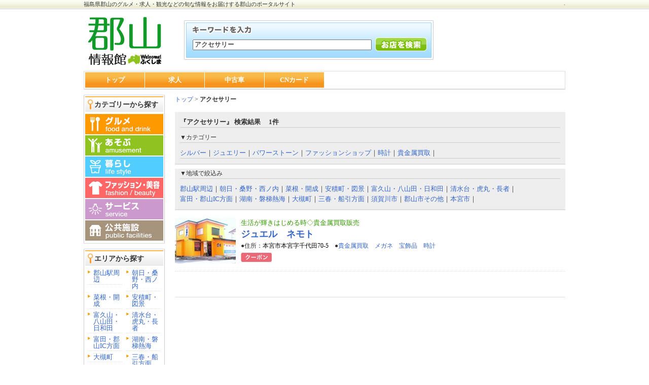

--- FILE ---
content_type: text/html; charset=utf-8
request_url: https://koriyama.welcome-fukushima.com/search?q=%E3%82%A2%E3%82%AF%E3%82%BB%E3%82%B5%E3%83%AA%E3%83%BC&area=%E6%9C%AC%E5%AE%AE%E5%B8%82&mode=area2
body_size: 4258
content:
<!DOCTYPE html PUBLIC "-//W3C//DTD XHTML 1.1//EN"
	"http://www.w3.org/TR/xhtml11/DTD/xhtml11.dtd">
<html xmlns="http://www.w3.org/1999/xhtml" xml:lang="ja">
<head>
	<meta http-equiv="Content-Type" content="text/html; charset=UTF-8" />
	<meta http-equiv="Content-Script-Type" content="text/javascript" />
	<meta http-equiv="Content-Style-Type" content="text/css" />
        <meta http-equiv="X-UA-Compatible" content="IE=edge" />
<script src="/js/jquery-1.7.2.min.js"></script>



	<meta name="description" content="検索 ウェルカム福島 福島県郡山のお店やイベント情報をはじめ、求人情報など等、 地元に密着した情報をお届けする郡山のポータルサイト" />
	<meta name="keywords" content="郡山,福島県,郡山駅周辺,朝日・桑野・西ノ内,菜根・開成,安積町・図景,富久山・八山田・日和田,清水台・虎丸・長者,富田・郡山IC方面,湖南・磐梯熱海,大槻町,三春・船引方面,須賀川市,郡山市その他,本宮市,求人,観光,福島,東北,地域情報,温泉,フリーペーパー,掲示板,ニュース,ポータル" />
<title>ウェルカムふくしま！福島県の観光やおすすめ情報を発信 |  郡山のポータルサイト　地元に密着した情報を発信</title>

	<title>検索 | 郡山</title>

<!-- header↓ -->
<!-- //// 2023.04.11 //// -->

<!-- Google tag (gtag.js) GA4 -->
<script async src="https://www.googletagmanager.com/gtag/js?id=G-JHSNJ8YZXH"></script>
<script>
  window.dataLayer = window.dataLayer || [];
  function gtag(){dataLayer.push(arguments);}
  gtag('js', new Date());
  gtag('config', 'G-JHSNJ8YZXH');
</script>



<link rel="stylesheet" type="text/css" href="/css/style.css" />



<!-- 旧GA -->
<script type="text/javascript">

  var _gaq = _gaq || [];
  _gaq.push(['_setAccount', 'UA-999041-7']);
  _gaq.push(['_setDomainName', 'welcome-fukushima.com']);
  _gaq.push(['_trackPageview']);

  (function() {
    var ga = document.createElement('script'); ga.type = 'text/javascript'; ga.async = true;
    ga.src = ('https:' == document.location.protocol ? 'https://ssl' : 'http://www') + '.google-analytics.com/ga.js';
    var s = document.getElementsByTagName('script')[0]; s.parentNode.insertBefore(ga, s);
  })();

</script>


</head>

<body>
<!-- wrapper↓ -->
<div id="wrapper">
<h1 id="top"><a href="/">

福島県郡山のグルメ・求人・観光などの旬な情報をお届けする郡山のポータルサイト
</a></h1>
<p id="sine">.</p>

<!-- header↓ -->
<div id="header" class="clearfix" >

<div id="header-left">
<a href="/"><img src="/common/2011/img/koriyama_logo.gif" alt="郡山" id="logo" /></a>

<!-- 検索フォーム↓ -->
<div id="search" >
<form action="/search" method="get">
<input type="text" name="q" size="48" class="searchtext" value="アクセサリー"/>
<input type="submit" value="" id="submit-btn" />
</form>
</div>
<!-- 検索フォーム↑ -->
</div>


<div id="header-right" >


</div>


</div>

<!-- グローバルナビ↓ -->

<div id="g-navi">
<ul>
<li><a href="/">トップ</a></li>
<li><a href="/joboffers/">求人</a></li>
<li><a href="/used/cars">中古車</a></li>
<!--
<li><a href="/used/bikes">中古バイク</a></li>
-->
<li><a href="/card/">CNカード</a></li>
</ul>
</div>


<!-- グローバルナビ↑ -->
<!-- header↑ -->


<script src="/js/jquery.js"></script>
<script src="/js/jquery.lazyload.js"></script>
<script type="text/javascript">
$(function() {
    $("img").lazyload({
        threshold : 500,
        placeholder : "/static/images/default/picture70x53.jpg",
        effect : "fadeIn"
    });
  });
</script>

<!-- container↓ -->
<div id="container" class="clearfix">

<!-- left↓ -->
<div id="left" >

<!-- カテゴリー検索↓ -->
<div id="cat-box">
<h2 class="text14">カテゴリーから探す</h2>
<ul id="cat">
<li><a href="/category/%E3%82%B0%E3%83%AB%E3%83%A1"><img src="/common/2009/img/cat-a_01_off.gif" alt="グルメ" /></a></li>
<li><a href="/category/%E9%81%8A%E3%81%B6"><img src="/common/2009/img/cat-a_02_off.gif" alt="遊ぶ" /></a></li>
<li><a href="/category/%E6%9A%AE%E3%82%89%E3%81%97"><img src="/common/2009/img/cat-a_03_off.gif" alt="暮らし" /></a></li>
<li><a href="/category/%E3%83%95%E3%82%A1%E3%83%83%E3%82%B7%E3%83%A7%E3%83%B3%EF%BC%86%E3%83%93%E3%83%A5%E3%83%BC%E3%83%86%E3%82%A3%E3%83%BC"><img src="/common/2009/img/cat-a_04_off.gif" alt="ファッション&ビューティー" /></a></li>
<li><a href="/category/%E3%82%B5%E3%83%BC%E3%83%93%E3%82%B9"><img src="/common/2009/img//cat-a_05_off.gif" alt="サービス" /></a></li>
<li><a href="/category/%E5%85%AC%E5%85%B1%E6%96%BD%E8%A8%AD"><img src="/common/2009/img/cat-a_06_off.gif" alt="公共施設" /></a></li>
</ul>
</div>
<!-- カテゴリー検索↑ -->

<!-- エリア検索↓ -->
<div id="cat-box" class="clearfix" >
<h2 class="text14">エリアから探す</h2>
<ul id="area">

<li><a href="/search?mode=area&q=%E9%83%A1%E5%B1%B1%E9%A7%85%E5%91%A8%E8%BE%BA">郡山駅周辺</a></li>


<li><a href="/search?mode=area&q=%E6%9C%9D%E6%97%A5%E3%83%BB%E6%A1%91%E9%87%8E%E3%83%BB%E8%A5%BF%E3%83%8E%E5%86%85">朝日・桑野・西ノ内</a></li>


<li><a href="/search?mode=area&q=%E8%8F%9C%E6%A0%B9%E3%83%BB%E9%96%8B%E6%88%90">菜根・開成</a></li>


<li><a href="/search?mode=area&q=%E5%AE%89%E7%A9%8D%E7%94%BA%E3%83%BB%E5%9B%B3%E6%99%AF">安積町・図景</a></li>


<li><a href="/search?mode=area&q=%E5%AF%8C%E4%B9%85%E5%B1%B1%E3%83%BB%E5%85%AB%E5%B1%B1%E7%94%B0%E3%83%BB%E6%97%A5%E5%92%8C%E7%94%B0">富久山・八山田・日和田</a></li>


<li><a href="/search?mode=area&q=%E6%B8%85%E6%B0%B4%E5%8F%B0%E3%83%BB%E8%99%8E%E4%B8%B8%E3%83%BB%E9%95%B7%E8%80%85">清水台・虎丸・長者</a></li>


<li><a href="/search?mode=area&q=%E5%AF%8C%E7%94%B0%E3%83%BB%E9%83%A1%E5%B1%B1IC%E6%96%B9%E9%9D%A2">富田・郡山IC方面</a></li>


<li><a href="/search?mode=area&q=%E6%B9%96%E5%8D%97%E3%83%BB%E7%A3%90%E6%A2%AF%E7%86%B1%E6%B5%B7">湖南・磐梯熱海</a></li>


<li><a href="/search?mode=area&q=%E5%A4%A7%E6%A7%BB%E7%94%BA">大槻町</a></li>


<li><a href="/search?mode=area&q=%E4%B8%89%E6%98%A5%E3%83%BB%E8%88%B9%E5%BC%95%E6%96%B9%E9%9D%A2">三春・船引方面</a></li>


<li><a href="/search?mode=area&q=%E9%A0%88%E8%B3%80%E5%B7%9D%E5%B8%82">須賀川市</a></li>


<li><a href="/search?mode=area&q=%E9%83%A1%E5%B1%B1%E5%B8%82%E3%81%9D%E3%81%AE%E4%BB%96">郡山市その他</a></li>


<li><a href="/search?mode=area&q=%E6%9C%AC%E5%AE%AE%E5%B8%82">本宮市</a></li>



</ul>
</div>
<!-- エリア検索↑ -->

<!-- ウィルカム福島バナー↓ -->

<!-- 総合 -->
<a href="http://welcome-fukushima.com/"><img src="/common/2011/img/banner_title.gif" alt="ウィルカム福島" class="content-btn" /></a>

<!-- いわき -->

<a href="https://www.abc-iwaki.com/"><img src="/common/2021/img/iwaki_banner.gif" alt="いわき情報" class="content-btn" /></a>

<!-- 郡山 -->

<a href="https://koriyama.welcome-fukushima.com/"><img src="/common/2021/img/koriyama_banner.gif" alt="郡山情報" class="content-btn" /></a>

<!--福島 -->

<a href="https://fukushima.welcome-fukushima.com/"><img src="/common/2021/img/fukushima_banner.gif" alt="福島情報" class="content-btn" /></a>

<!-- 会津 -->

<a href="https://aizu.welcome-fukushima.com/"><img src="/common/2021/img/aidu_banner.gif" alt="会津情報" class="content-btn" /></a>

<!--白河 -->

<a href="https://shirakawa.welcome-fukushima.com/"><img src="/common/2021/img/sirakawa_banner.gif" alt="白河情報" class="content-btn" /></a>


<!--ふたば -->

<a href="https://abc-futaba.com/"><img src="/common/2021/img/futaba_banner.gif" alt="ABCふたば" class="content-btn" /></a>


<!-- ウィルカム福島バナー↑ -->

</div>
<!-- left↑ -->

<!-- main↓ -->
<div id="main" >


<!-- パンくず↓ -->
<div id="pankuzu" class="text12" >
<a href="/">トップ</a>

> <strong>アクセサリー</strong>
</div>
<!-- パンくず↑ -->

<!-- ショップヘッダー↓ -->
<div id="cat-list">

<p><strong>

『アクセサリー』 検索結果　 1件

</strong></p>

<hr />
<p class="text12">▼カテゴリー<p>
<hr />
<ul>

<li><a href="/search?q=%E3%82%B7%E3%83%AB%E3%83%90%E3%83%BC&mode=tag">シルバー</a>｜</li>

<li><a href="/search?q=%E3%82%B8%E3%83%A5%E3%82%A8%E3%83%AA%E3%83%BC&mode=tag">ジュエリー</a>｜</li>

<li><a href="/search?q=%E3%83%91%E3%83%AF%E3%83%BC%E3%82%B9%E3%83%88%E3%83%BC%E3%83%B3&mode=tag">パワーストーン</a>｜</li>

<li><a href="/search?q=%E3%83%95%E3%82%A1%E3%83%83%E3%82%B7%E3%83%A7%E3%83%B3%E3%82%B7%E3%83%A7%E3%83%83%E3%83%97&mode=tag">ファッションショップ</a>｜</li>

<li><a href="/search?q=%E6%99%82%E8%A8%88&mode=tag">時計</a>｜</li>

<li><a href="/search?q=%E8%B2%B4%E9%87%91%E5%B1%9E%E8%B2%B7%E5%8F%96&mode=tag">貴金属買取</a>｜</li>

</ul>



<hr />
<div style="background-color:#FFFFFF;border-top: solid 2px #DDDDDD;height:8px;"></div>
<p class="text12">▼地域で絞込み<p>
<hr />
<ul>

<li><a href="/search?q=%E3%82%A2%E3%82%AF%E3%82%BB%E3%82%B5%E3%83%AA%E3%83%BC&area=%E9%83%A1%E5%B1%B1%E9%A7%85%E5%91%A8%E8%BE%BA&mode=area2">郡山駅周辺</a>｜</li>

<li><a href="/search?q=%E3%82%A2%E3%82%AF%E3%82%BB%E3%82%B5%E3%83%AA%E3%83%BC&area=%E6%9C%9D%E6%97%A5%E3%83%BB%E6%A1%91%E9%87%8E%E3%83%BB%E8%A5%BF%E3%83%8E%E5%86%85&mode=area2">朝日・桑野・西ノ内</a>｜</li>

<li><a href="/search?q=%E3%82%A2%E3%82%AF%E3%82%BB%E3%82%B5%E3%83%AA%E3%83%BC&area=%E8%8F%9C%E6%A0%B9%E3%83%BB%E9%96%8B%E6%88%90&mode=area2">菜根・開成</a>｜</li>

<li><a href="/search?q=%E3%82%A2%E3%82%AF%E3%82%BB%E3%82%B5%E3%83%AA%E3%83%BC&area=%E5%AE%89%E7%A9%8D%E7%94%BA%E3%83%BB%E5%9B%B3%E6%99%AF&mode=area2">安積町・図景</a>｜</li>

<li><a href="/search?q=%E3%82%A2%E3%82%AF%E3%82%BB%E3%82%B5%E3%83%AA%E3%83%BC&area=%E5%AF%8C%E4%B9%85%E5%B1%B1%E3%83%BB%E5%85%AB%E5%B1%B1%E7%94%B0%E3%83%BB%E6%97%A5%E5%92%8C%E7%94%B0&mode=area2">富久山・八山田・日和田</a>｜</li>

<li><a href="/search?q=%E3%82%A2%E3%82%AF%E3%82%BB%E3%82%B5%E3%83%AA%E3%83%BC&area=%E6%B8%85%E6%B0%B4%E5%8F%B0%E3%83%BB%E8%99%8E%E4%B8%B8%E3%83%BB%E9%95%B7%E8%80%85&mode=area2">清水台・虎丸・長者</a>｜</li>

<li><a href="/search?q=%E3%82%A2%E3%82%AF%E3%82%BB%E3%82%B5%E3%83%AA%E3%83%BC&area=%E5%AF%8C%E7%94%B0%E3%83%BB%E9%83%A1%E5%B1%B1IC%E6%96%B9%E9%9D%A2&mode=area2">富田・郡山IC方面</a>｜</li>

<li><a href="/search?q=%E3%82%A2%E3%82%AF%E3%82%BB%E3%82%B5%E3%83%AA%E3%83%BC&area=%E6%B9%96%E5%8D%97%E3%83%BB%E7%A3%90%E6%A2%AF%E7%86%B1%E6%B5%B7&mode=area2">湖南・磐梯熱海</a>｜</li>

<li><a href="/search?q=%E3%82%A2%E3%82%AF%E3%82%BB%E3%82%B5%E3%83%AA%E3%83%BC&area=%E5%A4%A7%E6%A7%BB%E7%94%BA&mode=area2">大槻町</a>｜</li>

<li><a href="/search?q=%E3%82%A2%E3%82%AF%E3%82%BB%E3%82%B5%E3%83%AA%E3%83%BC&area=%E4%B8%89%E6%98%A5%E3%83%BB%E8%88%B9%E5%BC%95%E6%96%B9%E9%9D%A2&mode=area2">三春・船引方面</a>｜</li>

<li><a href="/search?q=%E3%82%A2%E3%82%AF%E3%82%BB%E3%82%B5%E3%83%AA%E3%83%BC&area=%E9%A0%88%E8%B3%80%E5%B7%9D%E5%B8%82&mode=area2">須賀川市</a>｜</li>

<li><a href="/search?q=%E3%82%A2%E3%82%AF%E3%82%BB%E3%82%B5%E3%83%AA%E3%83%BC&area=%E9%83%A1%E5%B1%B1%E5%B8%82%E3%81%9D%E3%81%AE%E4%BB%96&mode=area2">郡山市その他</a>｜</li>

<li><a href="/search?q=%E3%82%A2%E3%82%AF%E3%82%BB%E3%82%B5%E3%83%AA%E3%83%BC&area=%E6%9C%AC%E5%AE%AE%E5%B8%82&mode=area2">本宮市</a>｜</li>

</ul>


</div>
<!-- 検索リスト↑ -->


<!-- ソート↓ -->

<!-- ソート↑ -->

<!-- 次へ↓ -->
<p>


</p>
<!-- 次へ↑ -->


<!-- 店舗リスト↓ -->
<div class="content-box clearfix">




<!-- 店舗リスト毎のループ↓ -->
<div class="shoplist-box clearfix">
<div class="shoplist-box-l"><a href="/co/nemoto-jewel/"><noscript><img src="/web/img/thum/615?size=120x90" alt="ジュエル　ネモト" width="120" height="90" /></noscript><img class="lazy" data-original="/web/img/thum/615?size=120x90" alt="ジュエル　ネモト" width="120" height="90" /></a></div>
<p class="subtit">生活が輝きはじめる時◇貴金属買取販売</p>



<h3 class="text18"><a href="/co/nemoto-jewel/">ジュエル　ネモト</a></h3>
<p class="text12">●住所：<a style="color:#000" href="/p/nemoto-jewel/map">本宮市本宮字千代田70-5</a>　●<a href="/search?mode=disp_category&q=%E8%B2%B4%E9%87%91%E5%B1%9E%E8%B2%B7%E5%8F%96%E3%80%80%E3%83%A1%E3%82%AC%E3%83%8D%E3%80%80%E5%AE%9D%E9%A3%BE%E5%93%81%E3%80%80%E6%99%82%E8%A8%88">貴金属買取　メガネ　宝飾品　時計</a></p>


<!--↓カード表示-->
 <p class="card">



 <a href="/p/nemoto-jewel/map"><img src="/img/coupon_sam.gif" alt="coupon" /></a>

<!--コロナ対策支援-->






</p>
<!--↑カード表示-->



</div>
<!-- 店舗リスト毎のループ↑ -->






</div>
<!-- 店舗リスト↑ -->

<!-- 次へ↓ -->
<p>


</p>
<!-- 次へ↑ -->

<hr />



</div>
<!-- main↑ -->

</div>
<!-- container↑ -->



<!-- footer↓ -->
<p class="text12 to-top"><a href="#top">↑ページの先頭へ戻る</a></p>
</div>
<!-- wrapper↑ -->

<!-- footer↓ -->
<div id="footer">



<div id="unei">
<p><strong>運営会社：有限会社　ABCいわき</strong></p>
<p class="text12">〒970-8026　福島県いわき市平字作町2-1-9 エスビル1F<br />
TEL：0246-21-8117</p>
</div>

<div id="copy">
<p class="text11">(C) 2020 ABC-IWAKI.</p>
</div>

</div>
<!-- footer↑ -->

</body>
</html>
<!-- footer↑ -->

